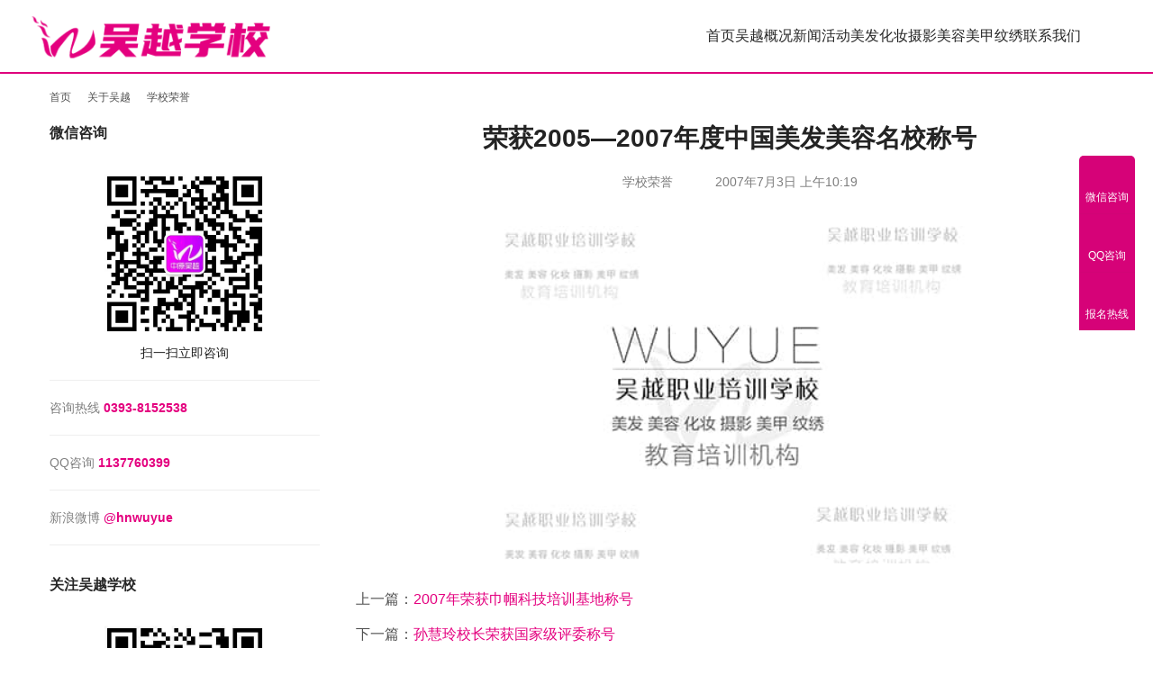

--- FILE ---
content_type: text/html; charset=UTF-8
request_url: https://www.hnwuyue.com/about/rongyu/5763.html
body_size: 10545
content:
<!DOCTYPE html>
<html lang="zh-Hans">
<head>
<meta charset="UTF-8">
<meta http-equiv="X-UA-Compatible" content="IE=edge,chrome=1">
<meta name="renderer" content="webkit">
<meta name="viewport" content="width=device-width,initial-scale=1,maximum-scale=5">
<meta name="format-detection" content="telephone=no">
<title>荣获2005—2007年度中国美发美容名校称号 | 吴越职业培训学校</title>
<meta property="og:type" content="article">
<meta property="og:url" content="https://www.hnwuyue.com/about/rongyu/5763.html">
<meta property="og:site_name" content="吴越职业培训学校">
<meta property="og:title" content="荣获2005—2007年度中国美发美容名校称号">
<meta property="og:image" content="http://www.hnwuyue.com/wp-content/uploads/2015/07/03.jpg">
<link rel="canonical" href="https://www.hnwuyue.com/about/rongyu/5763.html">
<meta name="applicable-device" content="pc,mobile">
<meta http-equiv="Cache-Control" content="no-transform">
<link rel="shortcut icon" href="https://www.hnwuyue.com/wp-content/uploads/2019/04/07/favicon.png">
<style id='wp-img-auto-sizes-contain-inline-css' type='text/css'>
img:is([sizes=auto i],[sizes^="auto," i]){contain-intrinsic-size:3000px 1500px}
/*# sourceURL=wp-img-auto-sizes-contain-inline-css */
</style>
<link rel='stylesheet' id='stylesheet-css' href='//www.hnwuyue.com/wp-content/uploads/wpcom/style.5.23.1.1735614629.css?ver=5.23.1' type='text/css' media='all' />
<link rel='stylesheet' id='font-awesome-css' href='https://public.admincdn.com/https://www.hnwuyue.com/wp-content/themes/module/themer/assets/css/font-awesome.css?ver=5.23.1' type='text/css' media='all' />
<style id='wp-block-library-inline-css' type='text/css'>
:root{--wp-block-synced-color:#7a00df;--wp-block-synced-color--rgb:122,0,223;--wp-bound-block-color:var(--wp-block-synced-color);--wp-editor-canvas-background:#ddd;--wp-admin-theme-color:#007cba;--wp-admin-theme-color--rgb:0,124,186;--wp-admin-theme-color-darker-10:#006ba1;--wp-admin-theme-color-darker-10--rgb:0,107,160.5;--wp-admin-theme-color-darker-20:#005a87;--wp-admin-theme-color-darker-20--rgb:0,90,135;--wp-admin-border-width-focus:2px}@media (min-resolution:192dpi){:root{--wp-admin-border-width-focus:1.5px}}.wp-element-button{cursor:pointer}:root .has-very-light-gray-background-color{background-color:#eee}:root .has-very-dark-gray-background-color{background-color:#313131}:root .has-very-light-gray-color{color:#eee}:root .has-very-dark-gray-color{color:#313131}:root .has-vivid-green-cyan-to-vivid-cyan-blue-gradient-background{background:linear-gradient(135deg,#00d084,#0693e3)}:root .has-purple-crush-gradient-background{background:linear-gradient(135deg,#34e2e4,#4721fb 50%,#ab1dfe)}:root .has-hazy-dawn-gradient-background{background:linear-gradient(135deg,#faaca8,#dad0ec)}:root .has-subdued-olive-gradient-background{background:linear-gradient(135deg,#fafae1,#67a671)}:root .has-atomic-cream-gradient-background{background:linear-gradient(135deg,#fdd79a,#004a59)}:root .has-nightshade-gradient-background{background:linear-gradient(135deg,#330968,#31cdcf)}:root .has-midnight-gradient-background{background:linear-gradient(135deg,#020381,#2874fc)}:root{--wp--preset--font-size--normal:16px;--wp--preset--font-size--huge:42px}.has-regular-font-size{font-size:1em}.has-larger-font-size{font-size:2.625em}.has-normal-font-size{font-size:var(--wp--preset--font-size--normal)}.has-huge-font-size{font-size:var(--wp--preset--font-size--huge)}.has-text-align-center{text-align:center}.has-text-align-left{text-align:left}.has-text-align-right{text-align:right}.has-fit-text{white-space:nowrap!important}#end-resizable-editor-section{display:none}.aligncenter{clear:both}.items-justified-left{justify-content:flex-start}.items-justified-center{justify-content:center}.items-justified-right{justify-content:flex-end}.items-justified-space-between{justify-content:space-between}.screen-reader-text{border:0;clip-path:inset(50%);height:1px;margin:-1px;overflow:hidden;padding:0;position:absolute;width:1px;word-wrap:normal!important}.screen-reader-text:focus{background-color:#ddd;clip-path:none;color:#444;display:block;font-size:1em;height:auto;left:5px;line-height:normal;padding:15px 23px 14px;text-decoration:none;top:5px;width:auto;z-index:100000}html :where(.has-border-color){border-style:solid}html :where([style*=border-top-color]){border-top-style:solid}html :where([style*=border-right-color]){border-right-style:solid}html :where([style*=border-bottom-color]){border-bottom-style:solid}html :where([style*=border-left-color]){border-left-style:solid}html :where([style*=border-width]){border-style:solid}html :where([style*=border-top-width]){border-top-style:solid}html :where([style*=border-right-width]){border-right-style:solid}html :where([style*=border-bottom-width]){border-bottom-style:solid}html :where([style*=border-left-width]){border-left-style:solid}html :where(img[class*=wp-image-]){height:auto;max-width:100%}:where(figure){margin:0 0 1em}html :where(.is-position-sticky){--wp-admin--admin-bar--position-offset:var(--wp-admin--admin-bar--height,0px)}@media screen and (max-width:600px){html :where(.is-position-sticky){--wp-admin--admin-bar--position-offset:0px}}

/*# sourceURL=wp-block-library-inline-css */
</style><style id='global-styles-inline-css' type='text/css'>
:root{--wp--preset--aspect-ratio--square: 1;--wp--preset--aspect-ratio--4-3: 4/3;--wp--preset--aspect-ratio--3-4: 3/4;--wp--preset--aspect-ratio--3-2: 3/2;--wp--preset--aspect-ratio--2-3: 2/3;--wp--preset--aspect-ratio--16-9: 16/9;--wp--preset--aspect-ratio--9-16: 9/16;--wp--preset--color--black: #000000;--wp--preset--color--cyan-bluish-gray: #abb8c3;--wp--preset--color--white: #ffffff;--wp--preset--color--pale-pink: #f78da7;--wp--preset--color--vivid-red: #cf2e2e;--wp--preset--color--luminous-vivid-orange: #ff6900;--wp--preset--color--luminous-vivid-amber: #fcb900;--wp--preset--color--light-green-cyan: #7bdcb5;--wp--preset--color--vivid-green-cyan: #00d084;--wp--preset--color--pale-cyan-blue: #8ed1fc;--wp--preset--color--vivid-cyan-blue: #0693e3;--wp--preset--color--vivid-purple: #9b51e0;--wp--preset--gradient--vivid-cyan-blue-to-vivid-purple: linear-gradient(135deg,rgb(6,147,227) 0%,rgb(155,81,224) 100%);--wp--preset--gradient--light-green-cyan-to-vivid-green-cyan: linear-gradient(135deg,rgb(122,220,180) 0%,rgb(0,208,130) 100%);--wp--preset--gradient--luminous-vivid-amber-to-luminous-vivid-orange: linear-gradient(135deg,rgb(252,185,0) 0%,rgb(255,105,0) 100%);--wp--preset--gradient--luminous-vivid-orange-to-vivid-red: linear-gradient(135deg,rgb(255,105,0) 0%,rgb(207,46,46) 100%);--wp--preset--gradient--very-light-gray-to-cyan-bluish-gray: linear-gradient(135deg,rgb(238,238,238) 0%,rgb(169,184,195) 100%);--wp--preset--gradient--cool-to-warm-spectrum: linear-gradient(135deg,rgb(74,234,220) 0%,rgb(151,120,209) 20%,rgb(207,42,186) 40%,rgb(238,44,130) 60%,rgb(251,105,98) 80%,rgb(254,248,76) 100%);--wp--preset--gradient--blush-light-purple: linear-gradient(135deg,rgb(255,206,236) 0%,rgb(152,150,240) 100%);--wp--preset--gradient--blush-bordeaux: linear-gradient(135deg,rgb(254,205,165) 0%,rgb(254,45,45) 50%,rgb(107,0,62) 100%);--wp--preset--gradient--luminous-dusk: linear-gradient(135deg,rgb(255,203,112) 0%,rgb(199,81,192) 50%,rgb(65,88,208) 100%);--wp--preset--gradient--pale-ocean: linear-gradient(135deg,rgb(255,245,203) 0%,rgb(182,227,212) 50%,rgb(51,167,181) 100%);--wp--preset--gradient--electric-grass: linear-gradient(135deg,rgb(202,248,128) 0%,rgb(113,206,126) 100%);--wp--preset--gradient--midnight: linear-gradient(135deg,rgb(2,3,129) 0%,rgb(40,116,252) 100%);--wp--preset--font-size--small: 13px;--wp--preset--font-size--medium: 20px;--wp--preset--font-size--large: 36px;--wp--preset--font-size--x-large: 42px;--wp--preset--spacing--20: 0.44rem;--wp--preset--spacing--30: 0.67rem;--wp--preset--spacing--40: 1rem;--wp--preset--spacing--50: 1.5rem;--wp--preset--spacing--60: 2.25rem;--wp--preset--spacing--70: 3.38rem;--wp--preset--spacing--80: 5.06rem;--wp--preset--shadow--natural: 6px 6px 9px rgba(0, 0, 0, 0.2);--wp--preset--shadow--deep: 12px 12px 50px rgba(0, 0, 0, 0.4);--wp--preset--shadow--sharp: 6px 6px 0px rgba(0, 0, 0, 0.2);--wp--preset--shadow--outlined: 6px 6px 0px -3px rgb(255, 255, 255), 6px 6px rgb(0, 0, 0);--wp--preset--shadow--crisp: 6px 6px 0px rgb(0, 0, 0);}:where(.is-layout-flex){gap: 0.5em;}:where(.is-layout-grid){gap: 0.5em;}body .is-layout-flex{display: flex;}.is-layout-flex{flex-wrap: wrap;align-items: center;}.is-layout-flex > :is(*, div){margin: 0;}body .is-layout-grid{display: grid;}.is-layout-grid > :is(*, div){margin: 0;}:where(.wp-block-columns.is-layout-flex){gap: 2em;}:where(.wp-block-columns.is-layout-grid){gap: 2em;}:where(.wp-block-post-template.is-layout-flex){gap: 1.25em;}:where(.wp-block-post-template.is-layout-grid){gap: 1.25em;}.has-black-color{color: var(--wp--preset--color--black) !important;}.has-cyan-bluish-gray-color{color: var(--wp--preset--color--cyan-bluish-gray) !important;}.has-white-color{color: var(--wp--preset--color--white) !important;}.has-pale-pink-color{color: var(--wp--preset--color--pale-pink) !important;}.has-vivid-red-color{color: var(--wp--preset--color--vivid-red) !important;}.has-luminous-vivid-orange-color{color: var(--wp--preset--color--luminous-vivid-orange) !important;}.has-luminous-vivid-amber-color{color: var(--wp--preset--color--luminous-vivid-amber) !important;}.has-light-green-cyan-color{color: var(--wp--preset--color--light-green-cyan) !important;}.has-vivid-green-cyan-color{color: var(--wp--preset--color--vivid-green-cyan) !important;}.has-pale-cyan-blue-color{color: var(--wp--preset--color--pale-cyan-blue) !important;}.has-vivid-cyan-blue-color{color: var(--wp--preset--color--vivid-cyan-blue) !important;}.has-vivid-purple-color{color: var(--wp--preset--color--vivid-purple) !important;}.has-black-background-color{background-color: var(--wp--preset--color--black) !important;}.has-cyan-bluish-gray-background-color{background-color: var(--wp--preset--color--cyan-bluish-gray) !important;}.has-white-background-color{background-color: var(--wp--preset--color--white) !important;}.has-pale-pink-background-color{background-color: var(--wp--preset--color--pale-pink) !important;}.has-vivid-red-background-color{background-color: var(--wp--preset--color--vivid-red) !important;}.has-luminous-vivid-orange-background-color{background-color: var(--wp--preset--color--luminous-vivid-orange) !important;}.has-luminous-vivid-amber-background-color{background-color: var(--wp--preset--color--luminous-vivid-amber) !important;}.has-light-green-cyan-background-color{background-color: var(--wp--preset--color--light-green-cyan) !important;}.has-vivid-green-cyan-background-color{background-color: var(--wp--preset--color--vivid-green-cyan) !important;}.has-pale-cyan-blue-background-color{background-color: var(--wp--preset--color--pale-cyan-blue) !important;}.has-vivid-cyan-blue-background-color{background-color: var(--wp--preset--color--vivid-cyan-blue) !important;}.has-vivid-purple-background-color{background-color: var(--wp--preset--color--vivid-purple) !important;}.has-black-border-color{border-color: var(--wp--preset--color--black) !important;}.has-cyan-bluish-gray-border-color{border-color: var(--wp--preset--color--cyan-bluish-gray) !important;}.has-white-border-color{border-color: var(--wp--preset--color--white) !important;}.has-pale-pink-border-color{border-color: var(--wp--preset--color--pale-pink) !important;}.has-vivid-red-border-color{border-color: var(--wp--preset--color--vivid-red) !important;}.has-luminous-vivid-orange-border-color{border-color: var(--wp--preset--color--luminous-vivid-orange) !important;}.has-luminous-vivid-amber-border-color{border-color: var(--wp--preset--color--luminous-vivid-amber) !important;}.has-light-green-cyan-border-color{border-color: var(--wp--preset--color--light-green-cyan) !important;}.has-vivid-green-cyan-border-color{border-color: var(--wp--preset--color--vivid-green-cyan) !important;}.has-pale-cyan-blue-border-color{border-color: var(--wp--preset--color--pale-cyan-blue) !important;}.has-vivid-cyan-blue-border-color{border-color: var(--wp--preset--color--vivid-cyan-blue) !important;}.has-vivid-purple-border-color{border-color: var(--wp--preset--color--vivid-purple) !important;}.has-vivid-cyan-blue-to-vivid-purple-gradient-background{background: var(--wp--preset--gradient--vivid-cyan-blue-to-vivid-purple) !important;}.has-light-green-cyan-to-vivid-green-cyan-gradient-background{background: var(--wp--preset--gradient--light-green-cyan-to-vivid-green-cyan) !important;}.has-luminous-vivid-amber-to-luminous-vivid-orange-gradient-background{background: var(--wp--preset--gradient--luminous-vivid-amber-to-luminous-vivid-orange) !important;}.has-luminous-vivid-orange-to-vivid-red-gradient-background{background: var(--wp--preset--gradient--luminous-vivid-orange-to-vivid-red) !important;}.has-very-light-gray-to-cyan-bluish-gray-gradient-background{background: var(--wp--preset--gradient--very-light-gray-to-cyan-bluish-gray) !important;}.has-cool-to-warm-spectrum-gradient-background{background: var(--wp--preset--gradient--cool-to-warm-spectrum) !important;}.has-blush-light-purple-gradient-background{background: var(--wp--preset--gradient--blush-light-purple) !important;}.has-blush-bordeaux-gradient-background{background: var(--wp--preset--gradient--blush-bordeaux) !important;}.has-luminous-dusk-gradient-background{background: var(--wp--preset--gradient--luminous-dusk) !important;}.has-pale-ocean-gradient-background{background: var(--wp--preset--gradient--pale-ocean) !important;}.has-electric-grass-gradient-background{background: var(--wp--preset--gradient--electric-grass) !important;}.has-midnight-gradient-background{background: var(--wp--preset--gradient--midnight) !important;}.has-small-font-size{font-size: var(--wp--preset--font-size--small) !important;}.has-medium-font-size{font-size: var(--wp--preset--font-size--medium) !important;}.has-large-font-size{font-size: var(--wp--preset--font-size--large) !important;}.has-x-large-font-size{font-size: var(--wp--preset--font-size--x-large) !important;}
/*# sourceURL=global-styles-inline-css */
</style>

<style id='classic-theme-styles-inline-css' type='text/css'>
/*! This file is auto-generated */
.wp-block-button__link{color:#fff;background-color:#32373c;border-radius:9999px;box-shadow:none;text-decoration:none;padding:calc(.667em + 2px) calc(1.333em + 2px);font-size:1.125em}.wp-block-file__button{background:#32373c;color:#fff;text-decoration:none}
/*# sourceURL=/wp-includes/css/classic-themes.min.css */
</style>
<script type="text/javascript" src="https://public.admincdn.com/https://www.hnwuyue.com/wp-includes/js/jquery/jquery.min.js?ver=3.7.1" id="jquery-core-js"></script>
<script type="text/javascript" src="https://public.admincdn.com/https://www.hnwuyue.com/wp-includes/js/jquery/jquery-migrate.min.js?ver=3.4.1" id="jquery-migrate-js"></script>
<link rel="icon" href="https://www.hnwuyue.com/wp-content/uploads/2019/04/07/favicon.png" sizes="32x32" />
<link rel="icon" href="https://www.hnwuyue.com/wp-content/uploads/2019/04/07/favicon.png" sizes="192x192" />
<link rel="apple-touch-icon" href="https://www.hnwuyue.com/wp-content/uploads/2019/04/07/favicon.png" />
<meta name="msapplication-TileImage" content="https://www.hnwuyue.com/wp-content/uploads/2019/04/07/favicon.png" />
<!--[if lte IE 11]><script src="https://www.hnwuyue.com/wp-content/themes/module/js/update.js"></script><![endif]-->
</head>
<body class="wp-singular post-template-default single single-post postid-5763 single-format-standard wp-theme-module lang-cn header-fixed">
<header id="header" class="header">
    <div class="container-fluid header-wrap">
        <div class="navbar-header">
                        <div class="logo">
                <a href="https://www.hnwuyue.com/" rel="home"><img src="https://www.hnwuyue.com/wp-content/uploads/2024/12/1-1.png" alt="吴越职业培训学校"></a>
            </div>
            <button type="button" class="navbar-toggle collapsed" data-toggle="collapse" data-target=".navbar-menu">
                <span class="icon-bar icon-bar-1"></span>
                <span class="icon-bar icon-bar-2"></span>
                <span class="icon-bar icon-bar-3"></span>
            </button>
        </div>

        <nav class="collapse navbar-collapse navbar-menu navbar-right mobile-style-0">
            <ul id="menu-%e4%b8%93%e4%b8%9a%e8%af%be%e7%a8%8b" class="nav navbar-nav main-menu wpcom-adv-menu menu-hover-style-1"><li class="menu-item"><a href="https://www.hnwuyue.com/">首页</a></li>
<li class="menu-item dropdown"><a href="https://www.hnwuyue.com/wuyue" class="dropdown-toggle">吴越概况</a>
<ul class="dropdown-menu menu-item-wrap menu-item-col-4">
	<li class="menu-item"><a href="https://www.hnwuyue.com/environment">校园环境</a></li>
	<li class="menu-item"><a href="https://www.hnwuyue.com/honour">学校荣誉</a></li>
	<li class="menu-item"><a href="https://www.hnwuyue.com/group">教师团队</a></li>
	<li class="menu-item"><a href="https://www.hnwuyue.com/qna">常见问题</a></li>
</ul>
</li>
<li class="menu-item"><a href="https://www.hnwuyue.com/news">新闻活动</a></li>
<li class="menu-item"><a href="https://www.hnwuyue.com/course/hair">美发</a></li>
<li class="menu-item"><a href="https://www.hnwuyue.com/course/makeup">化妆</a></li>
<li class="menu-item"><a href="https://www.hnwuyue.com/course/photo">摄影</a></li>
<li class="menu-item"><a href="https://www.hnwuyue.com/course/beauty">美容</a></li>
<li class="menu-item"><a href="https://www.hnwuyue.com/course/nail">美甲</a></li>
<li class="menu-item"><a href="https://www.hnwuyue.com/course/tattoo">纹绣</a></li>
<li class="menu-item"><a href="https://www.hnwuyue.com/content">联系我们</a></li>
</ul><!-- /.navbar-collapse -->

            <div class="navbar-action">
                                    <div class="search-index">
                        <a class="search-icon" href="javascript:;" aria-label="搜索"><i class="wpcom-icon wi"><svg aria-hidden="true"><use xlink:href="#wi-search"></use></svg></i></a>
                        <form class="search-form" action="https://www.hnwuyue.com/" method="get" role="search">
    <input type="text" class="keyword" name="s" maxlength="100" placeholder="输入关键词搜索..." value="">
    <button type="submit" class="submit" aria-label="Search"><i class="wpcom-icon wi"><svg aria-hidden="true"><use xlink:href="#wi-search"></use></svg></i></button>
</form>                    </div><!-- /.search-index -->
                                
                            </div>
        </nav>
    </div><!-- /.container -->
</header>
<div id="wrap">
<div class="banner banner-style-none">
    <img class="banner-img" src="https://www.hnwuyue.com/wp-content/uploads/2020/08/224.jpg" alt="banner">
            <div class="banner-content">
            <div class="container">
                                            </div>
        </div>
    </div>
    <div class="container wrap">
        <ol class="breadcrumb" vocab="https://schema.org/" typeof="BreadcrumbList"><li class="home" property="itemListElement" typeof="ListItem"><a href="https://www.hnwuyue.com" property="item" typeof="WebPage"><span property="name" class="hide">吴越职业培训学校</span>首页</a><meta property="position" content="1"></li><li property="itemListElement" typeof="ListItem"><i class="wpcom-icon wi"><svg aria-hidden="true"><use xlink:href="#wi-arrow-right-3"></use></svg></i><a href="https://www.hnwuyue.com/about" property="item" typeof="WebPage"><span property="name">关于吴越</span></a><meta property="position" content="2"></li><li property="itemListElement" typeof="ListItem"><i class="wpcom-icon wi"><svg aria-hidden="true"><use xlink:href="#wi-arrow-right-3"></use></svg></i><a href="https://www.hnwuyue.com/about/rongyu" property="item" typeof="WebPage"><span property="name">学校荣誉</span></a><meta property="position" content="3"></li></ol>        <div class="main">
                            <div class="entry">
                                        <h1 class="entry-title">荣获2005—2007年度中国美发美容名校称号</h1>
                    <div class="entry-meta">
        <span class="entry-emta-item"><i class="wpcom-icon wi"><svg aria-hidden="true"><use xlink:href="#wi-folder-open"></use></svg></i> <a href="https://www.hnwuyue.com/about/rongyu" rel="category tag">学校荣誉</a></span>
    <time class="entry-emta-item entry-date published" datetime="2007-07-03T10:19:06+08:00" pubdate>
        <i class="wpcom-icon wi"><svg aria-hidden="true"><use xlink:href="#wi-date"></use></svg></i> 2007年7月3日 上午10:19    </time>
    </div>                                        <div class="entry-content">
                        <p><a href="http://www.hnwuyue.com/wp-content/uploads/2015/07/03.jpg"><noscript><img fetchpriority="high" decoding="async" class="aligncenter size-full wp-image-5764" src="http://www.hnwuyue.com/wp-content/uploads/2015/07/03.jpg" alt="03" width="600" height="450" /></noscript><img fetchpriority="high" decoding="async" class="aligncenter size-full wp-image-5764 j-lazy" src="https://www.hnwuyue.com/wp-content/uploads/2019/09/02/1.jpg" data-original="http://www.hnwuyue.com/wp-content/uploads/2015/07/03.jpg" alt="03" width="600" height="450" /></a></p>
                                            </div>

                    <div class="entry-footer">
    <div class="entry-tag"></div>
    <div class="entry-page">
                <p>上一篇：<a href="https://www.hnwuyue.com/about/rongyu/5741.html" rel="prev">2007年荣获巾帼科技培训基地称号</a></p>
        <p>下一篇：<a href="https://www.hnwuyue.com/about/rongyu/5735.html" rel="next">孙慧玲校长荣获国家级评委称号</a></p>
            </div>
</div><h3 class="entry-related-title">猜你喜欢</h3><ul class="entry-related "><li class="related-item"><a href="https://www.hnwuyue.com/about/rongyu/6566.html" title="河南最受欢迎化妆培训品牌">河南最受欢迎化妆培训品牌</a></li><li class="related-item"><a href="https://www.hnwuyue.com/about/rongyu/5769.html" title="荣获2008—2010年度中国美发美容名校称号">荣获2008—2010年度中国美发美容名校称号</a></li><li class="related-item"><a href="https://www.hnwuyue.com/about/rongyu/5766.html" title="2010年张家铭老师荣获全国十佳发型师称号">2010年张家铭老师荣获全国十佳发型师称号</a></li><li class="related-item"><a href="https://www.hnwuyue.com/about/rongyu/5747.html" title="2004年荣获公会促进再就业自主创业示范点称号">2004年荣获公会促进再就业自主创业示范点称号</a></li><li class="related-item"><a href="https://www.hnwuyue.com/about/rongyu/5760.html" title="2006年荣获优秀农村劳动力定点培训机构称号">2006年荣获优秀农村劳动力定点培训机构称号</a></li><li class="related-item"><a href="https://www.hnwuyue.com/about/rongyu/7548.html" title="吴越学校发廊研修班学员又一波创业浪潮开始了~~">吴越学校发廊研修班学员又一波创业浪潮开始了~~</a></li><li class="related-item"><a href="https://www.hnwuyue.com/about/rongyu/5757.html" title="2008年荣获河南省阳光工程品牌专业称号">2008年荣获河南省阳光工程品牌专业称号</a></li><li class="related-item"><a href="https://www.hnwuyue.com/about/rongyu/5728.html" title="孙慧玲校长受邀2005金莎杯美容美发大赛评委">孙慧玲校长受邀2005金莎杯美容美发大赛评委</a></li><li class="related-item"><a href="https://www.hnwuyue.com/about/rongyu/5741.html" title="2007年荣获巾帼科技培训基地称号">2007年荣获巾帼科技培训基地称号</a></li><li class="related-item"><a href="https://www.hnwuyue.com/about/rongyu/5735.html" title="孙慧玲校长荣获国家级评委称号">孙慧玲校长荣获国家级评委称号</a></li></ul>                </div>
                    </div>
            <aside class="sidebar sidebar-on-left">
        <div class="widget_text widget widget_custom_html"><h3 class="widget-title"><span>微信咨询</span></h3><div class="textwidget custom-html-widget"><p align="center"><img alt="关注我们" src= "https://www.hnwuyue.com/wp-content/uploads/2019/09/02/2019090207060564.jpg" width="200px" ><br />扫一扫立即咨询</p>

<p> <hr />
<font color="gray"><i class="fa fa-phone"></i> 咨询热线</font> <a href="tel://0393-8152538" target="_blank"><b>0393-8152538</b></a><hr />
<font color="gray"> <i class="fa fa-qq"></i> QQ咨询</font> <a href="tencent://message/?uin=1137760399&Site=&Menu=yes" target="_blank"><b>1137760399</b></a><hr />
<font color="gray"><i class="fa fa-weibo"></i> 新浪微博</font> <a href="http://www.weibo.com/hnwuyue" target="_blank"><b>@hnwuyue</b></a><hr />
</p>
</div></div><div class="widget_text widget widget_custom_html"><h3 class="widget-title"><span>关注吴越学校</span></h3><div class="textwidget custom-html-widget"><p align="center"><img alt="关注我们" src= "http://www.hnwuyue.com/wp-content/uploads/2019/04/06/2-1554522082.jpeg" width="200px" ><br />关注吴越学校公众号<br />时尚资讯尽在掌握</p></div></div><div class="widget widget_lastest_products"><h3 class="widget-title"><span>课堂实践</span></h3>                <ul class="p-list row">
                                            <li class="col-xs-12 col-md-12 p-item">
                            <div class="p-item-wrap">
                                <a class="thumb" href="https://www.hnwuyue.com/news/24066.html">
                                    <img width="480" height="320" src="https://www.hnwuyue.com/wp-content/uploads/2019/09/02/1-480x320.jpg" class="attachment-post-thumbnail size-post-thumbnail wp-post-image j-lazy" alt="太牛了！70人为10000人化妆！全国关注的盛事你知道吗？" decoding="async" data-original="https://www.hnwuyue.com/wp-content/uploads/2019/09/10-1568268835-480x320.jpeg" />                                </a>
                                <h4 class="title">
                                    <a href="https://www.hnwuyue.com/news/24066.html" title="太牛了！70人为10000人化妆！全国关注的盛事你知道吗？">
                                        太牛了！70人为10000人化妆！全国关注的盛事你知道吗？                                    </a>
                                </h4>
                            </div>
                        </li>
                                            <li class="col-xs-12 col-md-12 p-item">
                            <div class="p-item-wrap">
                                <a class="thumb" href="https://www.hnwuyue.com/news/23813.html">
                                    <img width="480" height="320" src="https://www.hnwuyue.com/wp-content/uploads/2019/09/02/1-480x320.jpg" class="attachment-post-thumbnail size-post-thumbnail wp-post-image j-lazy" alt="濮阳市美发美容行业2019年“吴越杯”美发美容大赛圆满闭幕" decoding="async" data-original="https://www.hnwuyue.com/wp-content/uploads/2019/08/20/IMG_0514-480x320.jpg" />                                </a>
                                <h4 class="title">
                                    <a href="https://www.hnwuyue.com/news/23813.html" title="濮阳市美发美容行业2019年“吴越杯”美发美容大赛圆满闭幕">
                                        濮阳市美发美容行业2019年“吴越杯”美发美容大赛圆满闭幕                                    </a>
                                </h4>
                            </div>
                        </li>
                                            <li class="col-xs-12 col-md-12 p-item">
                            <div class="p-item-wrap">
                                <a class="thumb" href="https://www.hnwuyue.com/news/8249.html">
                                    <img width="480" height="320" src="https://www.hnwuyue.com/wp-content/uploads/2019/09/02/1-480x320.jpg" class="attachment-post-thumbnail size-post-thumbnail wp-post-image j-lazy" alt="吴越学校三八节&amp;二月二大型公益活动" decoding="async" data-original="https://www.hnwuyue.com/wp-content/uploads/2019/04/beepress10-1554119038-480x320.jpeg" />                                </a>
                                <h4 class="title">
                                    <a href="https://www.hnwuyue.com/news/8249.html" title="吴越学校三八节&#038;二月二大型公益活动">
                                        吴越学校三八节&#038;二月二大型公益活动                                    </a>
                                </h4>
                            </div>
                        </li>
                                            <li class="col-xs-12 col-md-12 p-item">
                            <div class="p-item-wrap">
                                <a class="thumb" href="https://www.hnwuyue.com/news/10143.html">
                                    <img width="480" height="320" src="https://www.hnwuyue.com/wp-content/uploads/2019/09/02/1-480x320.jpg" class="attachment-post-thumbnail size-post-thumbnail wp-post-image j-lazy" alt="义务理发 爱心从“头”做起" decoding="async" data-original="https://www.hnwuyue.com/wp-content/uploads/2019/04/beepress4-1554119855-480x320.jpeg" />                                </a>
                                <h4 class="title">
                                    <a href="https://www.hnwuyue.com/news/10143.html" title="义务理发 爱心从“头”做起">
                                        义务理发 爱心从“头”做起                                    </a>
                                </h4>
                            </div>
                        </li>
                                            <li class="col-xs-12 col-md-12 p-item">
                            <div class="p-item-wrap">
                                <a class="thumb" href="https://www.hnwuyue.com/news/11475.html">
                                    <img width="480" height="320" src="https://www.hnwuyue.com/wp-content/uploads/2019/09/02/1-480x320.jpg" class="attachment-post-thumbnail size-post-thumbnail wp-post-image j-lazy" alt="吴越学校“爱在重阳节公益活动”" decoding="async" data-original="https://www.hnwuyue.com/wp-content/uploads/2019/04/beepress2-1554120381-480x320.jpeg" />                                </a>
                                <h4 class="title">
                                    <a href="https://www.hnwuyue.com/news/11475.html" title="吴越学校“爱在重阳节公益活动”">
                                        吴越学校“爱在重阳节公益活动”                                    </a>
                                </h4>
                            </div>
                        </li>
                                            <li class="col-xs-12 col-md-12 p-item">
                            <div class="p-item-wrap">
                                <a class="thumb" href="https://www.hnwuyue.com/news/12060.html">
                                    <img width="480" height="320" src="https://www.hnwuyue.com/wp-content/uploads/2019/09/02/1-480x320.jpg" class="attachment-post-thumbnail size-post-thumbnail wp-post-image j-lazy" alt="祝贺濮阳市2017年“吴越杯”美发美容大赛圆满成功" decoding="async" data-original="https://www.hnwuyue.com/wp-content/uploads/2019/04/beepress1-1554120631-480x320.jpeg" />                                </a>
                                <h4 class="title">
                                    <a href="https://www.hnwuyue.com/news/12060.html" title="祝贺濮阳市2017年“吴越杯”美发美容大赛圆满成功">
                                        祝贺濮阳市2017年“吴越杯”美发美容大赛圆满成功                                    </a>
                                </h4>
                            </div>
                        </li>
                                            <li class="col-xs-12 col-md-12 p-item">
                            <div class="p-item-wrap">
                                <a class="thumb" href="https://www.hnwuyue.com/news/12862.html">
                                    <img width="480" height="320" src="https://www.hnwuyue.com/wp-content/uploads/2019/09/02/1-480x320.jpg" class="attachment-post-thumbnail size-post-thumbnail wp-post-image j-lazy" alt="吴越学校助力濮阳2017年庆“七一”歌咏大会" decoding="async" data-original="https://www.hnwuyue.com/wp-content/uploads/2019/04/03/beepress10-1554263371-480x320.jpeg" />                                </a>
                                <h4 class="title">
                                    <a href="https://www.hnwuyue.com/news/12862.html" title="吴越学校助力濮阳2017年庆“七一”歌咏大会">
                                        吴越学校助力濮阳2017年庆“七一”歌咏大会                                    </a>
                                </h4>
                            </div>
                        </li>
                                            <li class="col-xs-12 col-md-12 p-item">
                            <div class="p-item-wrap">
                                <a class="thumb" href="https://www.hnwuyue.com/news/13233.html">
                                    <img width="480" height="320" src="https://www.hnwuyue.com/wp-content/uploads/2019/09/02/1-480x320.jpg" class="attachment-post-thumbnail size-post-thumbnail wp-post-image j-lazy" alt="濮阳市妇联、女企业家协会六一之际关爱留守儿童，让爱满人间" decoding="async" data-original="https://www.hnwuyue.com/wp-content/uploads/2019/04/03/beepress0-1554263543-480x320.jpeg" />                                </a>
                                <h4 class="title">
                                    <a href="https://www.hnwuyue.com/news/13233.html" title="濮阳市妇联、女企业家协会六一之际关爱留守儿童，让爱满人间">
                                        濮阳市妇联、女企业家协会六一之际关爱留守儿童，让爱满人间                                    </a>
                                </h4>
                            </div>
                        </li>
                                            <li class="col-xs-12 col-md-12 p-item">
                            <div class="p-item-wrap">
                                <a class="thumb" href="https://www.hnwuyue.com/news/14440.html">
                                    <img width="480" height="320" src="https://www.hnwuyue.com/wp-content/uploads/2019/09/02/1-480x320.jpg" class="attachment-post-thumbnail size-post-thumbnail wp-post-image j-lazy" alt="魅丽女人节，巾帼耀龙城。" decoding="async" data-original="https://www.hnwuyue.com/wp-content/uploads/2019/04/03/beepress5-1554264010-480x320.jpeg" />                                </a>
                                <h4 class="title">
                                    <a href="https://www.hnwuyue.com/news/14440.html" title="魅丽女人节，巾帼耀龙城。">
                                        魅丽女人节，巾帼耀龙城。                                    </a>
                                </h4>
                            </div>
                        </li>
                                            <li class="col-xs-12 col-md-12 p-item">
                            <div class="p-item-wrap">
                                <a class="thumb" href="https://www.hnwuyue.com/news/14490.html">
                                    <img width="480" height="320" src="https://www.hnwuyue.com/wp-content/uploads/2019/09/02/1-480x320.jpg" class="attachment-post-thumbnail size-post-thumbnail wp-post-image j-lazy" alt="二月二，龙抬头，吴越开展“千人义剪”活动" decoding="async" data-original="https://www.hnwuyue.com/wp-content/uploads/2019/04/03/beepress5-1554264037-480x320.jpeg" />                                </a>
                                <h4 class="title">
                                    <a href="https://www.hnwuyue.com/news/14490.html" title="二月二，龙抬头，吴越开展“千人义剪”活动">
                                        二月二，龙抬头，吴越开展“千人义剪”活动                                    </a>
                                </h4>
                            </div>
                        </li>
                                            <li class="col-xs-12 col-md-12 p-item">
                            <div class="p-item-wrap">
                                <a class="thumb" href="https://www.hnwuyue.com/news/15820.html">
                                    <img width="480" height="320" src="https://www.hnwuyue.com/wp-content/uploads/2019/09/02/1-480x320.jpg" class="attachment-post-thumbnail size-post-thumbnail wp-post-image j-lazy" alt="【九九重阳享健康 人间百善孝为先】" decoding="async" data-original="https://www.hnwuyue.com/wp-content/uploads/2019/04/04/beepress2-1554335273-480x320.jpeg" />                                </a>
                                <h4 class="title">
                                    <a href="https://www.hnwuyue.com/news/15820.html" title="【九九重阳享健康 人间百善孝为先】">
                                        【九九重阳享健康 人间百善孝为先】                                    </a>
                                </h4>
                            </div>
                        </li>
                                            <li class="col-xs-12 col-md-12 p-item">
                            <div class="p-item-wrap">
                                <a class="thumb" href="https://www.hnwuyue.com/news/16007.html">
                                    <img width="480" height="320" src="https://www.hnwuyue.com/wp-content/uploads/2019/09/02/1-480x320.jpg" class="attachment-post-thumbnail size-post-thumbnail wp-post-image j-lazy" alt="爱心中秋节 情暖福利院" decoding="async" data-original="https://www.hnwuyue.com/wp-content/uploads/2019/04/04/beepress1-1554335363-480x320.jpeg" />                                </a>
                                <h4 class="title">
                                    <a href="https://www.hnwuyue.com/news/16007.html" title="爱心中秋节 情暖福利院">
                                        爱心中秋节 情暖福利院                                    </a>
                                </h4>
                            </div>
                        </li>
                                            <li class="col-xs-12 col-md-12 p-item">
                            <div class="p-item-wrap">
                                <a class="thumb" href="https://www.hnwuyue.com/news/17069.html">
                                    <img width="480" height="320" src="https://www.hnwuyue.com/wp-content/uploads/2019/09/02/1-480x320.jpg" class="attachment-post-thumbnail size-post-thumbnail wp-post-image j-lazy" alt="吴越学校六一儿童节关爱留守儿童义务理发活动" decoding="async" data-original="https://www.hnwuyue.com/wp-content/uploads/2019/04/04/beepress1-1554335774-480x320.jpeg" />                                </a>
                                <h4 class="title">
                                    <a href="https://www.hnwuyue.com/news/17069.html" title="吴越学校六一儿童节关爱留守儿童义务理发活动">
                                        吴越学校六一儿童节关爱留守儿童义务理发活动                                    </a>
                                </h4>
                            </div>
                        </li>
                                            <li class="col-xs-12 col-md-12 p-item">
                            <div class="p-item-wrap">
                                <a class="thumb" href="https://www.hnwuyue.com/news/17467.html">
                                    <img width="480" height="320" src="https://www.hnwuyue.com/wp-content/uploads/2019/09/02/1-480x320.jpg" class="attachment-post-thumbnail size-post-thumbnail wp-post-image j-lazy" alt="吴越学校美发专业学员到松涛养老院义务理发活动" decoding="async" data-original="https://www.hnwuyue.com/wp-content/uploads/2019/04/04/beepress2-1554335967-480x320.jpeg" />                                </a>
                                <h4 class="title">
                                    <a href="https://www.hnwuyue.com/news/17467.html" title="吴越学校美发专业学员到松涛养老院义务理发活动">
                                        吴越学校美发专业学员到松涛养老院义务理发活动                                    </a>
                                </h4>
                            </div>
                        </li>
                                    </ul>
            </div><div class="widget widget_lastest_news"><h3 class="widget-title"><span>校园生活</span></h3>                <ul class="orderby-date">
                                            <li><a href="https://www.hnwuyue.com/live/24701.html" title="2019年第三期美发学员毕业">2019年第三期美发学员毕业</a></li>
                                            <li><a href="https://www.hnwuyue.com/news/23813.html" title="濮阳市美发美容行业2019年“吴越杯”美发美容大赛圆满闭幕">濮阳市美发美容行业2019年“吴越杯”美发美容大赛圆满闭幕</a></li>
                                            <li><a href="https://www.hnwuyue.com/live/24696.html" title="2019年第二期美发学员毕业">2019年第二期美发学员毕业</a></li>
                                            <li><a href="https://www.hnwuyue.com/news/23705.html" title="炎炎夏日送清凉，甜甜西瓜共分享~">炎炎夏日送清凉，甜甜西瓜共分享~</a></li>
                                            <li><a href="https://www.hnwuyue.com/live/23563.html" title="热烈祝贺吴越学校2019第二期美发学员升班考试圆满成功">热烈祝贺吴越学校2019第二期美发学员升班考试圆满成功</a></li>
                                            <li><a href="https://www.hnwuyue.com/live/23548.html" title="吴越毕业季 · 美甲班，我们毕业啦！">吴越毕业季 · 美甲班，我们毕业啦！</a></li>
                                            <li><a href="https://www.hnwuyue.com/live/24690.html" title="2019年第一期美发学员毕业">2019年第一期美发学员毕业</a></li>
                                            <li><a href="https://www.hnwuyue.com/news/8036.html" title="春暖花开艳阳日，吴越学员踏春行">春暖花开艳阳日，吴越学员踏春行</a></li>
                                            <li><a href="https://www.hnwuyue.com/news/8249.html" title="吴越学校三八节&#038;二月二大型公益活动">吴越学校三八节&#038;二月二大型公益活动</a></li>
                                            <li><a href="https://www.hnwuyue.com/live/10104.html" title="2018|吴越学校就业创业指导">2018|吴越学校就业创业指导</a></li>
                                    </ul>
            </div><div class="widget widget_lastest_news"><h3 class="widget-title"><span>心灵家园</span></h3>                <ul class="orderby-date">
                                            <li><a href="https://www.hnwuyue.com/mind/26873.html" title="吴越学校祝您中秋节&amp;教师节 双节快乐！">吴越学校祝您中秋节&amp;教师节 双节快乐！</a></li>
                                            <li><a href="https://www.hnwuyue.com/mind/26692.html" title="吴越学校祝天下母亲节日快乐！">吴越学校祝天下母亲节日快乐！</a></li>
                                            <li><a href="https://www.hnwuyue.com/mind/26741.html" title="吴越学校祝您五一劳动节快乐！">吴越学校祝您五一劳动节快乐！</a></li>
                                            <li><a href="https://www.hnwuyue.com/news/26579.html" title="吴越学校祝您元宵节快乐！">吴越学校祝您元宵节快乐！</a></li>
                                            <li><a href="https://www.hnwuyue.com/news/26533.html" title="吴越学校恭祝您新年快乐 阖家幸福 虎年大吉！">吴越学校恭祝您新年快乐 阖家幸福 虎年大吉！</a></li>
                                            <li><a href="https://www.hnwuyue.com/news/26397.html" title="吴越职业培训学校祝您元旦快乐！">吴越职业培训学校祝您元旦快乐！</a></li>
                                            <li><a href="https://www.hnwuyue.com/mind/26041.html" title="努力的你，真了不起！">努力的你，真了不起！</a></li>
                                            <li><a href="https://www.hnwuyue.com/news/25987.html" title="吴越学校恭祝您新年快乐 阖家幸福 牛年大吉！">吴越学校恭祝您新年快乐 阖家幸福 牛年大吉！</a></li>
                                            <li><a href="https://www.hnwuyue.com/mind/25153.html" title="世界上最爱你的人——妈妈">世界上最爱你的人——妈妈</a></li>
                                            <li><a href="https://www.hnwuyue.com/mind/25057.html" title="高情商的十种表现（经典！）">高情商的十种表现（经典！）</a></li>
                                            <li><a href="https://www.hnwuyue.com/mind/24916.html" title="疫情之下，人有静气，才有福气！">疫情之下，人有静气，才有福气！</a></li>
                                            <li><a href="https://www.hnwuyue.com/mind/24897.html" title="一只蝙蝠的自述在朋友圈火了：千 万 不 要 吃 野 味 ！">一只蝙蝠的自述在朋友圈火了：千 万 不 要 吃 野 味 ！</a></li>
                                            <li><a href="https://www.hnwuyue.com/mind/24882.html" title="孔子借伞，此生必看">孔子借伞，此生必看</a></li>
                                            <li><a href="https://www.hnwuyue.com/mind/24853.html" title="武汉肺炎爆发背后：比病毒更可怕的，是你的傲慢">武汉肺炎爆发背后：比病毒更可怕的，是你的傲慢</a></li>
                                            <li><a href="https://www.hnwuyue.com/mind/24386.html" title="励志人生：只有坚持才能获得最后的成功。">励志人生：只有坚持才能获得最后的成功。</a></li>
                                            <li><a href="https://www.hnwuyue.com/mind/24342.html" title="德国流传的漫画：看了我们可以少傻几次">德国流传的漫画：看了我们可以少傻几次</a></li>
                                            <li><a href="https://www.hnwuyue.com/mind/24165.html" title="吴越职业培训学校祝您和家人中秋节快乐​！​">吴越职业培训学校祝您和家人中秋节快乐​！​</a></li>
                                            <li><a href="https://www.hnwuyue.com/mind/23907.html" title="《哪吒》刷爆全网：不认命，就是我的命！">《哪吒》刷爆全网：不认命，就是我的命！</a></li>
                                            <li><a href="https://www.hnwuyue.com/mind/23737.html" title="悄悄对别人好，是最高级的善良。">悄悄对别人好，是最高级的善良。</a></li>
                                            <li><a href="https://www.hnwuyue.com/mind/23470.html" title="25张图，帮你少走很多弯路。">25张图，帮你少走很多弯路。</a></li>
                                    </ul>
            </div>    </aside>
    </div>
</div>
<footer class="footer width-footer-bar footer-simple">
    <div class="container">
                        <div class="copyright">
            <ul class="footer-menu"><li id="menu-item-23149" class="menu-item menu-item-23149"><a href="https://www.hnwuyue.com/wuyue">吴越概况</a></li>
<li id="menu-item-23148" class="menu-item menu-item-23148"><a href="https://www.hnwuyue.com/course">专业课程</a></li>
<li id="menu-item-22396" class="menu-item menu-item-22396"><a href="https://www.hnwuyue.com/qna">常见问题</a></li>
<li id="menu-item-22399" class="menu-item menu-item-22399"><a href="https://www.hnwuyue.com/honour">学校荣誉</a></li>
<li id="menu-item-22398" class="menu-item menu-item-22398"><a href="https://www.hnwuyue.com/environment">校园环境</a></li>
<li id="menu-item-23414" class="menu-item menu-item-23414"><a href="https://www.hnwuyue.com/group">教师团队</a></li>
<li id="menu-item-22400" class="menu-item menu-item-22400"><a href="https://www.hnwuyue.com/live">校园生活</a></li>
<li id="menu-item-23151" class="menu-item menu-item-23151"><a href="https://www.hnwuyue.com/video">视频中心</a></li>
<li id="menu-item-23152" class="menu-item menu-item-23152"><a href="https://www.hnwuyue.com/practice">课堂实践</a></li>
<li id="menu-item-23150" class="menu-item menu-item-23150"><a href="https://www.hnwuyue.com/fashion">时尚资讯</a></li>
<li id="menu-item-23153" class="menu-item menu-item-23153"><a href="https://www.hnwuyue.com/mind">美文共赏</a></li>
<li id="menu-item-22394" class="menu-item menu-item-22394"><a href="https://www.hnwuyue.com/content">联系我们</a></li>
</ul>            <p style="text-align: center;">Copyright © 1995 吴越职业培训学校</p>
<p style="text-align: center;"> <a href="https://www.hnwuyue.com/sitemap.html">站点地图</a>  <a href="https://www.hnwuyue.com/sitemap.xml">sitemap</a>  <a href="https://beian.miit.gov.cn/" target="_blank" rel="noopener">豫ICP备16035743号</a></p>
        </div>
    </div>
</footer>
            <div class="action action-style-1 action-color-1 action-pos-0" style="bottom:40%;">
                                                <div class="action-item">
                                    <i class="wpcom-icon fa fa-wechat action-item-icon"></i>                                    <span>微信咨询</span>                                    <div class="action-item-inner action-item-type-1">
                                        <img class="action-item-img" src="https://www.hnwuyue.com/wp-content/uploads/2022/08/2022082409521476.jpg" alt="微信咨询">                                    </div>
                                </div>
                                                                                    <a class="action-item" href="http://wpa.qq.com/msgrd?v=3&amp;uin=1137760399&amp;site=qq&amp;menu=yes">
                                    <i class="wpcom-icon fa fa-qq action-item-icon"></i>                                    <span>QQ咨询</span>                                </a>
                                                                                    <a class="action-item" href="tel://0393-8152538">
                                    <i class="wpcom-icon fa fa-phone action-item-icon"></i>                                    <span>报名热线</span>                                </a>
                                                                                        <div class="action-item gotop j-top">
                        <i class="wpcom-icon wi action-item-icon"><svg aria-hidden="true"><use xlink:href="#wi-arrow-up-2"></use></svg></i>                        <span>返回顶部</span>                    </div>
                            </div>
                    <div class="footer-bar">
                                    <div class="fb-item">
                                                    <a href="https://www.hnwuyue.com">
                                <i class="wpcom-icon fa fa-home fb-item-icon"></i>                                <span>首页</span>
                            </a>
                                            </div>
                                    <div class="fb-item">
                                                    <a href="/course">
                                <i class="wpcom-icon fa fa-star fb-item-icon"></i>                                <span>课程</span>
                            </a>
                                            </div>
                                    <div class="fb-item">
                                                    <a href="https://work.weixin.qq.com/kfid/kfc9d618f176342ea55">
                                <i class="wpcom-icon fa fa-commenting-o fb-item-icon"></i>                                <span>客服</span>
                            </a>
                                            </div>
                                    <div class="fb-item">
                                                    <a href="https://www.hnwuyue.com/wp-content/uploads/2019/05/16/2019051603474312.jpg" class="j-footer-bar-qrcode">
                                <i class="wpcom-icon fa fa-wechat fb-item-icon"></i>                                <span>微信咨询</span>
                            </a>
                                            </div>
                                    <div class="fb-item">
                                                    <a href="tel://18238306921" target="_blank">
                                <i class="wpcom-icon fa fa-phone fb-item-icon"></i>                                <span>电话咨询</span>
                            </a>
                                            </div>
                                    <div class="fb-item">
                                                    <a href="/content">
                                <i class="wpcom-icon fa fa-map-marker fb-item-icon"></i>                                <span>联系我们</span>
                            </a>
                                            </div>
                            </div>
        <script type="speculationrules">
{"prefetch":[{"source":"document","where":{"and":[{"href_matches":"/*"},{"not":{"href_matches":["/wp-*.php","/wp-admin/*","/wp-content/uploads/*","/wp-content/*","/wp-content/plugins/*","/wp-content/themes/module/*","/*\\?(.+)"]}},{"not":{"selector_matches":"a[rel~=\"nofollow\"]"}},{"not":{"selector_matches":".no-prefetch, .no-prefetch a"}}]},"eagerness":"conservative"}]}
</script>
<script type="text/javascript" id="main-js-extra">
/* <![CDATA[ */
var _wpcom_js = {"webp":"","ajaxurl":"https://www.hnwuyue.com/wp-admin/admin-ajax.php","theme_url":"https://www.hnwuyue.com/wp-content/themes/module","slide_speed":"5000","is_admin":"0","lang":"zh_CN","js_lang":{"share_to":"\u5206\u4eab\u5230:","copy_done":"\u590d\u5236\u6210\u529f\uff01","copy_fail":"\u6d4f\u89c8\u5668\u6682\u4e0d\u652f\u6301\u62f7\u8d1d\u529f\u80fd","confirm":"\u786e\u5b9a","qrcode":"\u4e8c\u7ef4\u7801"},"lightbox":"1","post_id":"5763","menu_style":"0","fixed_sidebar":""};
//# sourceURL=main-js-extra
/* ]]> */
</script>
<script type="text/javascript" src="https://public.admincdn.com/https://www.hnwuyue.com/wp-content/themes/module/js/main.js?ver=5.23.1" id="main-js"></script>
<script type="text/javascript" src="https://public.admincdn.com/https://www.hnwuyue.com/wp-content/themes/module/themer/assets/js/icons-2.8.9.js?ver=2.8.9" id="wpcom-icons-js"></script>
<script>
var _hmt = _hmt || [];
(function() {
  var hm = document.createElement("script");
  hm.src = "https://hm.baidu.com/hm.js?77197598b0baf4b3adc5860573bd718d";
  var s = document.getElementsByTagName("script")[0]; 
  s.parentNode.insertBefore(hm, s);
})();
</script>

<script type="application/ld+json">{"@context":"https://schema.org","@type":"Article","@id":"https://www.hnwuyue.com/about/rongyu/5763.html","url":"https://www.hnwuyue.com/about/rongyu/5763.html","headline":"荣获2005—2007年度中国美发美容名校称号","description":"","datePublished":"2007-07-03T10:19:06+08:00","dateModified":"2007-07-03T10:19:06+08:00","author":{"@type":"Person","name":"admin","url":"https://www.hnwuyue.com/author/admin"},"image":["http://www.hnwuyue.com/wp-content/uploads/2015/07/03.jpg"]}</script>
</body>
</html>
<!-- Dynamic page generated in 0.913 seconds. -->
<!-- Cached page generated by WP-Super-Cache on 2025-12-30 21:13:09 -->

<!-- Compression = gzip -->